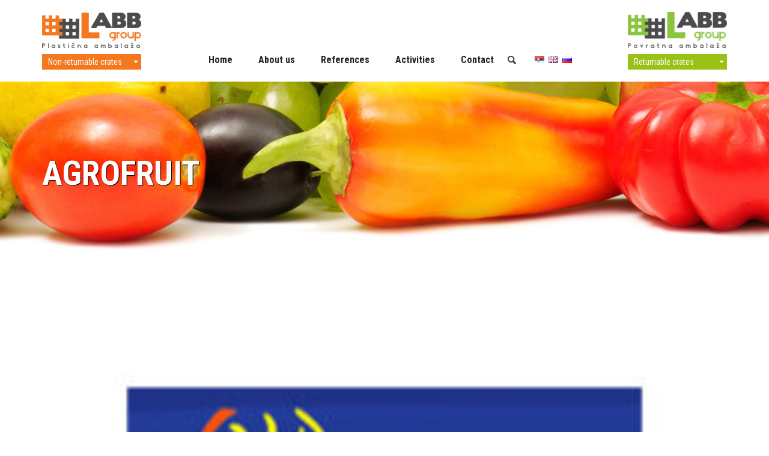

--- FILE ---
content_type: text/html; charset=UTF-8
request_url: https://en.labbgroup.rs/references/agrofruit/
body_size: 7174
content:
<!DOCTYPE html>

<html lang="en-US">

<head>

<meta charset="UTF-8">

<meta name="viewport" content="width=device-width, initial-scale=1">

<meta name="google-site-verification" content="a33qniYVJ6NYsFIKtu6TX3SxKyhECcgGJbknRoUnHM0" />



<title>

agrofruit - LABB Group
 | 
LABB Group 

</title>



<link rel="profile" href="http://gmpg.org/xfn/11">

<link rel="pingback" href="">



<meta name='robots' content='index, follow, max-image-preview:large, max-snippet:-1, max-video-preview:-1' />

	<!-- This site is optimized with the Yoast SEO plugin v22.7 - https://yoast.com/wordpress/plugins/seo/ -->
	<link rel="canonical" href="https://en.labbgroup.rs/references/agrofruit/" />
	<meta property="og:locale" content="en_US" />
	<meta property="og:type" content="article" />
	<meta property="og:title" content="agrofruit - LABB Group" />
	<meta property="og:url" content="https://en.labbgroup.rs/references/agrofruit/" />
	<meta property="og:site_name" content="LABB Group" />
	<meta property="og:image" content="https://en.labbgroup.rs/references/agrofruit" />
	<meta property="og:image:width" content="330" />
	<meta property="og:image:height" content="220" />
	<meta property="og:image:type" content="image/jpeg" />
	<meta name="twitter:card" content="summary_large_image" />
	<script type="application/ld+json" class="yoast-schema-graph">{"@context":"https://schema.org","@graph":[{"@type":"WebPage","@id":"https://en.labbgroup.rs/references/agrofruit/","url":"https://en.labbgroup.rs/references/agrofruit/","name":"agrofruit - LABB Group","isPartOf":{"@id":"https://en.labbgroup.rs/#website"},"primaryImageOfPage":{"@id":"https://en.labbgroup.rs/references/agrofruit/#primaryimage"},"image":{"@id":"https://en.labbgroup.rs/references/agrofruit/#primaryimage"},"thumbnailUrl":"https://en.labbgroup.rs/wp-content/uploads/2016/10/agrofruit.jpg","datePublished":"2016-12-14T11:58:21+00:00","dateModified":"2016-12-14T11:58:21+00:00","breadcrumb":{"@id":"https://en.labbgroup.rs/references/agrofruit/#breadcrumb"},"inLanguage":"en-US","potentialAction":[{"@type":"ReadAction","target":["https://en.labbgroup.rs/references/agrofruit/"]}]},{"@type":"ImageObject","inLanguage":"en-US","@id":"https://en.labbgroup.rs/references/agrofruit/#primaryimage","url":"https://en.labbgroup.rs/wp-content/uploads/2016/10/agrofruit.jpg","contentUrl":"https://en.labbgroup.rs/wp-content/uploads/2016/10/agrofruit.jpg","width":330,"height":220},{"@type":"BreadcrumbList","@id":"https://en.labbgroup.rs/references/agrofruit/#breadcrumb","itemListElement":[{"@type":"ListItem","position":1,"name":"Home","item":"https://en.labbgroup.rs/"},{"@type":"ListItem","position":2,"name":"References","item":"https://en.labbgroup.rs/references/"},{"@type":"ListItem","position":3,"name":"agrofruit"}]},{"@type":"WebSite","@id":"https://en.labbgroup.rs/#website","url":"https://en.labbgroup.rs/","name":"LABB Group","description":"Returnable and non-returnable crates","potentialAction":[{"@type":"SearchAction","target":{"@type":"EntryPoint","urlTemplate":"https://en.labbgroup.rs/?s={search_term_string}"},"query-input":"required name=search_term_string"}],"inLanguage":"en-US"}]}</script>
	<!-- / Yoast SEO plugin. -->


<link rel='dns-prefetch' href='//fonts.googleapis.com' />
<link rel="alternate" type="application/rss+xml" title="LABB Group &raquo; Feed" href="https://en.labbgroup.rs/feed/" />
<link rel="alternate" type="application/rss+xml" title="LABB Group &raquo; Comments Feed" href="https://en.labbgroup.rs/comments/feed/" />
<link rel="alternate" type="application/rss+xml" title="LABB Group &raquo; agrofruit Comments Feed" href="https://en.labbgroup.rs/references/agrofruit/feed/" />

<link rel='stylesheet' id='wp-block-library-css' href='https://en.labbgroup.rs/wp-includes/css/dist/block-library/style.min.css?ver=6.5.7' type='text/css' media='all' />
<style id='classic-theme-styles-inline-css' type='text/css'>
/*! This file is auto-generated */
.wp-block-button__link{color:#fff;background-color:#32373c;border-radius:9999px;box-shadow:none;text-decoration:none;padding:calc(.667em + 2px) calc(1.333em + 2px);font-size:1.125em}.wp-block-file__button{background:#32373c;color:#fff;text-decoration:none}
</style>
<style id='global-styles-inline-css' type='text/css'>
body{--wp--preset--color--black: #000000;--wp--preset--color--cyan-bluish-gray: #abb8c3;--wp--preset--color--white: #ffffff;--wp--preset--color--pale-pink: #f78da7;--wp--preset--color--vivid-red: #cf2e2e;--wp--preset--color--luminous-vivid-orange: #ff6900;--wp--preset--color--luminous-vivid-amber: #fcb900;--wp--preset--color--light-green-cyan: #7bdcb5;--wp--preset--color--vivid-green-cyan: #00d084;--wp--preset--color--pale-cyan-blue: #8ed1fc;--wp--preset--color--vivid-cyan-blue: #0693e3;--wp--preset--color--vivid-purple: #9b51e0;--wp--preset--gradient--vivid-cyan-blue-to-vivid-purple: linear-gradient(135deg,rgba(6,147,227,1) 0%,rgb(155,81,224) 100%);--wp--preset--gradient--light-green-cyan-to-vivid-green-cyan: linear-gradient(135deg,rgb(122,220,180) 0%,rgb(0,208,130) 100%);--wp--preset--gradient--luminous-vivid-amber-to-luminous-vivid-orange: linear-gradient(135deg,rgba(252,185,0,1) 0%,rgba(255,105,0,1) 100%);--wp--preset--gradient--luminous-vivid-orange-to-vivid-red: linear-gradient(135deg,rgba(255,105,0,1) 0%,rgb(207,46,46) 100%);--wp--preset--gradient--very-light-gray-to-cyan-bluish-gray: linear-gradient(135deg,rgb(238,238,238) 0%,rgb(169,184,195) 100%);--wp--preset--gradient--cool-to-warm-spectrum: linear-gradient(135deg,rgb(74,234,220) 0%,rgb(151,120,209) 20%,rgb(207,42,186) 40%,rgb(238,44,130) 60%,rgb(251,105,98) 80%,rgb(254,248,76) 100%);--wp--preset--gradient--blush-light-purple: linear-gradient(135deg,rgb(255,206,236) 0%,rgb(152,150,240) 100%);--wp--preset--gradient--blush-bordeaux: linear-gradient(135deg,rgb(254,205,165) 0%,rgb(254,45,45) 50%,rgb(107,0,62) 100%);--wp--preset--gradient--luminous-dusk: linear-gradient(135deg,rgb(255,203,112) 0%,rgb(199,81,192) 50%,rgb(65,88,208) 100%);--wp--preset--gradient--pale-ocean: linear-gradient(135deg,rgb(255,245,203) 0%,rgb(182,227,212) 50%,rgb(51,167,181) 100%);--wp--preset--gradient--electric-grass: linear-gradient(135deg,rgb(202,248,128) 0%,rgb(113,206,126) 100%);--wp--preset--gradient--midnight: linear-gradient(135deg,rgb(2,3,129) 0%,rgb(40,116,252) 100%);--wp--preset--font-size--small: 13px;--wp--preset--font-size--medium: 20px;--wp--preset--font-size--large: 36px;--wp--preset--font-size--x-large: 42px;--wp--preset--spacing--20: 0.44rem;--wp--preset--spacing--30: 0.67rem;--wp--preset--spacing--40: 1rem;--wp--preset--spacing--50: 1.5rem;--wp--preset--spacing--60: 2.25rem;--wp--preset--spacing--70: 3.38rem;--wp--preset--spacing--80: 5.06rem;--wp--preset--shadow--natural: 6px 6px 9px rgba(0, 0, 0, 0.2);--wp--preset--shadow--deep: 12px 12px 50px rgba(0, 0, 0, 0.4);--wp--preset--shadow--sharp: 6px 6px 0px rgba(0, 0, 0, 0.2);--wp--preset--shadow--outlined: 6px 6px 0px -3px rgba(255, 255, 255, 1), 6px 6px rgba(0, 0, 0, 1);--wp--preset--shadow--crisp: 6px 6px 0px rgba(0, 0, 0, 1);}:where(.is-layout-flex){gap: 0.5em;}:where(.is-layout-grid){gap: 0.5em;}body .is-layout-flex{display: flex;}body .is-layout-flex{flex-wrap: wrap;align-items: center;}body .is-layout-flex > *{margin: 0;}body .is-layout-grid{display: grid;}body .is-layout-grid > *{margin: 0;}:where(.wp-block-columns.is-layout-flex){gap: 2em;}:where(.wp-block-columns.is-layout-grid){gap: 2em;}:where(.wp-block-post-template.is-layout-flex){gap: 1.25em;}:where(.wp-block-post-template.is-layout-grid){gap: 1.25em;}.has-black-color{color: var(--wp--preset--color--black) !important;}.has-cyan-bluish-gray-color{color: var(--wp--preset--color--cyan-bluish-gray) !important;}.has-white-color{color: var(--wp--preset--color--white) !important;}.has-pale-pink-color{color: var(--wp--preset--color--pale-pink) !important;}.has-vivid-red-color{color: var(--wp--preset--color--vivid-red) !important;}.has-luminous-vivid-orange-color{color: var(--wp--preset--color--luminous-vivid-orange) !important;}.has-luminous-vivid-amber-color{color: var(--wp--preset--color--luminous-vivid-amber) !important;}.has-light-green-cyan-color{color: var(--wp--preset--color--light-green-cyan) !important;}.has-vivid-green-cyan-color{color: var(--wp--preset--color--vivid-green-cyan) !important;}.has-pale-cyan-blue-color{color: var(--wp--preset--color--pale-cyan-blue) !important;}.has-vivid-cyan-blue-color{color: var(--wp--preset--color--vivid-cyan-blue) !important;}.has-vivid-purple-color{color: var(--wp--preset--color--vivid-purple) !important;}.has-black-background-color{background-color: var(--wp--preset--color--black) !important;}.has-cyan-bluish-gray-background-color{background-color: var(--wp--preset--color--cyan-bluish-gray) !important;}.has-white-background-color{background-color: var(--wp--preset--color--white) !important;}.has-pale-pink-background-color{background-color: var(--wp--preset--color--pale-pink) !important;}.has-vivid-red-background-color{background-color: var(--wp--preset--color--vivid-red) !important;}.has-luminous-vivid-orange-background-color{background-color: var(--wp--preset--color--luminous-vivid-orange) !important;}.has-luminous-vivid-amber-background-color{background-color: var(--wp--preset--color--luminous-vivid-amber) !important;}.has-light-green-cyan-background-color{background-color: var(--wp--preset--color--light-green-cyan) !important;}.has-vivid-green-cyan-background-color{background-color: var(--wp--preset--color--vivid-green-cyan) !important;}.has-pale-cyan-blue-background-color{background-color: var(--wp--preset--color--pale-cyan-blue) !important;}.has-vivid-cyan-blue-background-color{background-color: var(--wp--preset--color--vivid-cyan-blue) !important;}.has-vivid-purple-background-color{background-color: var(--wp--preset--color--vivid-purple) !important;}.has-black-border-color{border-color: var(--wp--preset--color--black) !important;}.has-cyan-bluish-gray-border-color{border-color: var(--wp--preset--color--cyan-bluish-gray) !important;}.has-white-border-color{border-color: var(--wp--preset--color--white) !important;}.has-pale-pink-border-color{border-color: var(--wp--preset--color--pale-pink) !important;}.has-vivid-red-border-color{border-color: var(--wp--preset--color--vivid-red) !important;}.has-luminous-vivid-orange-border-color{border-color: var(--wp--preset--color--luminous-vivid-orange) !important;}.has-luminous-vivid-amber-border-color{border-color: var(--wp--preset--color--luminous-vivid-amber) !important;}.has-light-green-cyan-border-color{border-color: var(--wp--preset--color--light-green-cyan) !important;}.has-vivid-green-cyan-border-color{border-color: var(--wp--preset--color--vivid-green-cyan) !important;}.has-pale-cyan-blue-border-color{border-color: var(--wp--preset--color--pale-cyan-blue) !important;}.has-vivid-cyan-blue-border-color{border-color: var(--wp--preset--color--vivid-cyan-blue) !important;}.has-vivid-purple-border-color{border-color: var(--wp--preset--color--vivid-purple) !important;}.has-vivid-cyan-blue-to-vivid-purple-gradient-background{background: var(--wp--preset--gradient--vivid-cyan-blue-to-vivid-purple) !important;}.has-light-green-cyan-to-vivid-green-cyan-gradient-background{background: var(--wp--preset--gradient--light-green-cyan-to-vivid-green-cyan) !important;}.has-luminous-vivid-amber-to-luminous-vivid-orange-gradient-background{background: var(--wp--preset--gradient--luminous-vivid-amber-to-luminous-vivid-orange) !important;}.has-luminous-vivid-orange-to-vivid-red-gradient-background{background: var(--wp--preset--gradient--luminous-vivid-orange-to-vivid-red) !important;}.has-very-light-gray-to-cyan-bluish-gray-gradient-background{background: var(--wp--preset--gradient--very-light-gray-to-cyan-bluish-gray) !important;}.has-cool-to-warm-spectrum-gradient-background{background: var(--wp--preset--gradient--cool-to-warm-spectrum) !important;}.has-blush-light-purple-gradient-background{background: var(--wp--preset--gradient--blush-light-purple) !important;}.has-blush-bordeaux-gradient-background{background: var(--wp--preset--gradient--blush-bordeaux) !important;}.has-luminous-dusk-gradient-background{background: var(--wp--preset--gradient--luminous-dusk) !important;}.has-pale-ocean-gradient-background{background: var(--wp--preset--gradient--pale-ocean) !important;}.has-electric-grass-gradient-background{background: var(--wp--preset--gradient--electric-grass) !important;}.has-midnight-gradient-background{background: var(--wp--preset--gradient--midnight) !important;}.has-small-font-size{font-size: var(--wp--preset--font-size--small) !important;}.has-medium-font-size{font-size: var(--wp--preset--font-size--medium) !important;}.has-large-font-size{font-size: var(--wp--preset--font-size--large) !important;}.has-x-large-font-size{font-size: var(--wp--preset--font-size--x-large) !important;}
.wp-block-navigation a:where(:not(.wp-element-button)){color: inherit;}
:where(.wp-block-post-template.is-layout-flex){gap: 1.25em;}:where(.wp-block-post-template.is-layout-grid){gap: 1.25em;}
:where(.wp-block-columns.is-layout-flex){gap: 2em;}:where(.wp-block-columns.is-layout-grid){gap: 2em;}
.wp-block-pullquote{font-size: 1.5em;line-height: 1.6;}
</style>
<link rel='stylesheet' id='contact-form-7-css' href='https://en.labbgroup.rs/wp-content/plugins/contact-form-7/includes/css/styles.css?ver=5.7.7' type='text/css' media='all' />
<link rel='stylesheet' id='wpog-bootstrap-css' href='https://en.labbgroup.rs/wp-content/themes/wpog_labb/css/bootstrap.css?ver=6.5.7' type='text/css' media='all' />
<link rel='stylesheet' id='wpog-reset-css' href='https://en.labbgroup.rs/wp-content/themes/wpog_labb/css/reset.css?ver=6.5.7' type='text/css' media='all' />
<link rel='stylesheet' id='wpog-fontello-css' href='https://en.labbgroup.rs/wp-content/themes/wpog_labb/css/fontello.css?ver=6.5.7' type='text/css' media='all' />
<link rel='stylesheet' id='wpog-sidr-dark-css' href='https://en.labbgroup.rs/wp-content/themes/wpog_labb/css/jquery.sidr.dark.css?ver=6.5.7' type='text/css' media='all' />
<link rel='stylesheet' id='wpog-jquery-ui-css' href='https://en.labbgroup.rs/wp-content/themes/wpog_labb/css/jquery-ui.min.css?ver=6.5.7' type='text/css' media='all' />
<link rel='stylesheet' id='wpog-jquery-ui.theme-css' href='https://en.labbgroup.rs/wp-content/themes/wpog_labb/css/jquery-ui.theme.min.css?ver=6.5.7' type='text/css' media='all' />
<link rel='stylesheet' id='wpog-jquery-ui.structure-css' href='https://en.labbgroup.rs/wp-content/themes/wpog_labb/css/jquery-ui.structure.min.css?ver=6.5.7' type='text/css' media='all' />
<link rel='stylesheet' id='wpog-style-css' href='https://en.labbgroup.rs/wp-content/themes/wpog_labb/style.css?ver=6.5.7' type='text/css' media='all' />
<link rel='stylesheet' id='wpog-responsive-css' href='https://en.labbgroup.rs/wp-content/themes/wpog_labb/css/responsive.css?ver=6.5.7' type='text/css' media='all' />
<link rel='stylesheet' id='wpog-defaultcss-css' href='https://en.labbgroup.rs/wp-content/themes/wpog_labb/default.css?ver=6.5.7' type='text/css' media='all' />
<link rel='stylesheet' id='wpog-customcss-css' href='https://en.labbgroup.rs/wp-content/themes/wpog_labb/custom.css?ver=6.5.7' type='text/css' media='all' />
<link rel='stylesheet' id='googlefont-robotocon-scada-css' href='https://fonts.googleapis.com/css?family=Roboto+Condensed%3A400%2C700%7CScada%3A400%2C700&#038;subset=latin-ext&#038;ver=6.5.7' type='text/css' media='all' />
<script type="text/javascript" src="https://en.labbgroup.rs/wp-content/themes/wpog_labb/js/jquery-2.2.1.min.js?ver=6.5.7" id="wpog-jquery-js"></script>
<script type="text/javascript" src="https://en.labbgroup.rs/wp-content/themes/wpog_labb/js/jquery-ui.min.js?ver=6.5.7" id="wpog-jquery-ui-js"></script>
<script type="text/javascript" src="https://en.labbgroup.rs/wp-content/themes/wpog_labb/js/bootstrap.min.js?ver=6.5.7" id="wpog-bootstrap-js"></script>
<script type="text/javascript" src="https://en.labbgroup.rs/wp-content/themes/wpog_labb/js/jquery.sidr.min.js?ver=6.5.7" id="wpog-sidr-dark-js"></script>
<link rel="https://api.w.org/" href="https://en.labbgroup.rs/wp-json/" /><link rel="alternate" type="application/json" href="https://en.labbgroup.rs/wp-json/wp/v2/media/353" /><link rel="EditURI" type="application/rsd+xml" title="RSD" href="https://en.labbgroup.rs/xmlrpc.php?rsd" />
<meta name="generator" content="WordPress 6.5.7" />
<link rel='shortlink' href='https://en.labbgroup.rs/?p=353' />
<link rel="alternate" type="application/json+oembed" href="https://en.labbgroup.rs/wp-json/oembed/1.0/embed?url=https%3A%2F%2Fen.labbgroup.rs%2Freferences%2Fagrofruit%2F" />
<link rel="alternate" type="text/xml+oembed" href="https://en.labbgroup.rs/wp-json/oembed/1.0/embed?url=https%3A%2F%2Fen.labbgroup.rs%2Freferences%2Fagrofruit%2F&#038;format=xml" />
<style type="text/css">.recentcomments a{display:inline !important;padding:0 !important;margin:0 !important;}</style><link rel="icon" href="https://en.labbgroup.rs/wp-content/uploads/2016/12/cropped-labbfav-32x32.png" sizes="32x32" />
<link rel="icon" href="https://en.labbgroup.rs/wp-content/uploads/2016/12/cropped-labbfav-192x192.png" sizes="192x192" />
<link rel="apple-touch-icon" href="https://en.labbgroup.rs/wp-content/uploads/2016/12/cropped-labbfav-180x180.png" />
<meta name="msapplication-TileImage" content="https://en.labbgroup.rs/wp-content/uploads/2016/12/cropped-labbfav-270x270.png" />



<script>

  (function(i,s,o,g,r,a,m){i['GoogleAnalyticsObject']=r;i[r]=i[r]||function(){

  (i[r].q=i[r].q||[]).push(arguments)},i[r].l=1*new Date();a=s.createElement(o),

  m=s.getElementsByTagName(o)[0];a.async=1;a.src=g;m.parentNode.insertBefore(a,m)

  })(window,document,'script','https://www.google-analytics.com/analytics.js','ga');



  ga('create', 'UA-12882558-37', 'auto');

  ga('send', 'pageview');



</script>



</head>



<body class="attachment attachment-template-default attachmentid-353 attachment-jpeg">



<div id="wrapper"> <!-- wrapper -->



  



    <header>



            <div id="page-loading">

                <img alt="gif" src="https://en.labbgroup.rs/wp-content/themes/wpog_labb/images/page-loader.gif"/>

            </div>





                <div class="header-content">

                    <div class="container">

                        <div class="row">





                            <div class="col-md-2 col-xs-6">

                                <div class="logo-holder">



                                    <a href="https://en.labbgroup.rs">

                                        <img src="https://en.labbgroup.rs/wp-content/themes/wpog_labb/images/logo-orange.png" alt="logo">

                                    </a>

                                    <nav class="left-nav">

                                    <ul class="nav nav-pills">

                                      <li role="presentation" class="dropdown">

                                        <a class="dropdown-toggle" data-toggle="dropdown" href="#" role="button" aria-haspopup="true" aria-expanded="false">

                                        Non-returnable crates<span class="caret"></span>

                                        </a>

                                        
<nav class="dropdown-menu"><ul id="menu-nepovratna-ambalaza" class="menu"><li id="menu-item-151" class="menu-item menu-item-type-post_type menu-item-object-nepovratne menu-item-151"><a href="https://en.labbgroup.rs/non-returnable-crates/model-j-26/">MODEL J-26</a></li>
<li id="menu-item-164" class="menu-item menu-item-type-post_type menu-item-object-nepovratne menu-item-164"><a href="https://en.labbgroup.rs/non-returnable-crates/model-h-10-6/">MODEL H-10.6</a></li>
<li id="menu-item-165" class="menu-item menu-item-type-post_type menu-item-object-nepovratne menu-item-165"><a href="https://en.labbgroup.rs/non-returnable-crates/model-m-22/">MODEL M-22</a></li>
<li id="menu-item-166" class="menu-item menu-item-type-post_type menu-item-object-nepovratne menu-item-166"><a href="https://en.labbgroup.rs/non-returnable-crates/model-j-16/">MODEL J-16</a></li>
<li id="menu-item-167" class="menu-item menu-item-type-post_type menu-item-object-nepovratne menu-item-167"><a href="https://en.labbgroup.rs/non-returnable-crates/model-h-12/">MODEL H-12</a></li>
<li id="menu-item-168" class="menu-item menu-item-type-post_type menu-item-object-nepovratne menu-item-168"><a href="https://en.labbgroup.rs/non-returnable-crates/model-h-10/">MODEL H-10</a></li>
<li id="menu-item-169" class="menu-item menu-item-type-post_type menu-item-object-nepovratne menu-item-169"><a href="https://en.labbgroup.rs/non-returnable-crates/model-j-22/">MODEL J-22</a></li>
<li id="menu-item-306" class="menu-item menu-item-type-post_type menu-item-object-nepovratne menu-item-306"><a href="https://en.labbgroup.rs/non-returnable-crates/model-h-18/">MODEL H-18</a></li>
<li id="menu-item-309" class="menu-item menu-item-type-post_type menu-item-object-nepovratne menu-item-309"><a href="https://en.labbgroup.rs/non-returnable-crates/model-h-22/">MODEL H-22</a></li>
<li id="menu-item-351" class="menu-item menu-item-type-post_type menu-item-object-nepovratne menu-item-351"><a href="https://en.labbgroup.rs/non-returnable-crates/h-15/">MODEL H-15</a></li>
<li id="menu-item-174" class="menu-item menu-item-type-post_type menu-item-object-page menu-item-174"><a href="https://en.labbgroup.rs/purchase-order-of-non-returnable-crates/">Purchase order</a></li>
<li id="menu-item-271" class="menu-item menu-item-type-post_type menu-item-object-page menu-item-271"><a href="https://en.labbgroup.rs/catalogue-non-returnable-crates/">Catalogue</a></li>
<li id="menu-item-217" class="menu-item menu-item-type-post_type menu-item-object-page menu-item-217"><a href="https://en.labbgroup.rs/non-returnable-crates-sector/">Contact</a></li>
</ul></nav>
                                      </li>

                                    </ul>

                                    </nav>

                                </div> <!-- logo-holder -->



                                <div id="logo-responsive">

                                   <div>

                                    <a href="https://en.labbgroup.rs">

                                     <img class="mySlides" src="https://en.labbgroup.rs/wp-content/themes/wpog_labb/images/logo-orange.png" alt="logo"></a>

                                   </div>

                                   <div>

                                    <a href="https://en.labbgroup.rs">

                                     <img class="mySlides" src="https://en.labbgroup.rs/wp-content/themes/wpog_labb/images/logo-green.png" alt="logo"></a>

                                   </div>

                                </div>



                            </div> <!-- col-md-2 -->



                            





                            <div class="col-md-8 col-xs-6">

                                <div class="nav-holder">

                                    
<nav class="menu-menu-1-container"><ul id="menu-menu-1" class="menu"><li id="menu-item-108" class="menu-item menu-item-type-custom menu-item-object-custom menu-item-108"><a href="http://www.en.labbgroup.rs/">Home</a></li>
<li id="menu-item-16" class="menu-item menu-item-type-post_type menu-item-object-page menu-item-16"><a href="https://en.labbgroup.rs/about-us/">About us</a></li>
<li id="menu-item-114" class="menu-item menu-item-type-post_type menu-item-object-page menu-item-114"><a href="https://en.labbgroup.rs/references/">References</a></li>
<li id="menu-item-26" class="menu-item menu-item-type-taxonomy menu-item-object-category menu-item-26"><a href="https://en.labbgroup.rs/activities/">Activities</a></li>
<li id="menu-item-15" class="menu-item menu-item-type-post_type menu-item-object-page menu-item-15"><a href="https://en.labbgroup.rs/contact/">Contact</a></li>
</ul></nav>
                                </div> <!-- nav-holder -->

                                <div class="search">
                                    
<form method="get" id="searchform" action="https://en.labbgroup.rs/">
    <input type="text" size="18" name="s" id="s" value="Search" onfocus="if (this.value === this.defaultValue)
                this.value = '';" onblur="if (this.value == '')
                            this.value = this.defaultValue;"/>
   
</form>                                </div> <!-- search -->

                                <div class="languages">

                                    <a href="http://www.labbgroup.rs/"><img src="https://en.labbgroup.rs/wp-content/themes/wpog_labb/images/srb.png" alt="srb""></a>

                                    <a href="http://en.labbgroup.rs/"><img src="https://en.labbgroup.rs/wp-content/themes/wpog_labb/images/eng.png" alt="eng""></a>

                                    <a href="http://ru.labbgroup.rs/"><img src="https://en.labbgroup.rs/wp-content/themes/wpog_labb/images/rus.png" alt="rus""></a>

                                </div> <!-- languages -->

                                <div class="clearfix"></div>

                                <span id="menu-button" class="icon icon-menu">Navigation</span>

                            </div> <!-- col-md-8 -->





                            <div class="col-md-2">

                                <div class="logo-holder green">

                                

                                    <a href="https://en.labbgroup.rs">

                                         <img src="https://en.labbgroup.rs/wp-content/themes/wpog_labb/images/logo-green.png" alt="logo">

                                    </a>

                                    <nav class="right-nav">

                                    <ul class="nav nav-pills">

                                      <li role="presentation" class="dropdown">

                                        <a class="dropdown-toggle" data-toggle="dropdown" href="#" role="button" aria-haspopup="true" aria-expanded="false">

                                        Returnable crates<span class="caret"></span>

                                        </a>

                                        
<nav class="dropdown-menu"><ul id="menu-povratna-ambalaza" class="menu"><li id="menu-item-160" class="menu-item menu-item-type-post_type menu-item-object-povratne menu-item-160"><a href="https://en.labbgroup.rs/returnable-crates/model-s/">MODEL S</a></li>
<li id="menu-item-161" class="menu-item menu-item-type-post_type menu-item-object-povratne menu-item-161"><a href="https://en.labbgroup.rs/returnable-crates/model-xl/">MODEL XL</a></li>
<li id="menu-item-162" class="menu-item menu-item-type-post_type menu-item-object-povratne menu-item-162"><a href="https://en.labbgroup.rs/returnable-crates/model-xxl-2/">MODEL XXL</a></li>
<li id="menu-item-298" class="menu-item menu-item-type-post_type menu-item-object-povratne menu-item-298"><a href="https://en.labbgroup.rs/returnable-crates/model-m-xxl/">MODEL M-XXL</a></li>
<li id="menu-item-163" class="menu-item menu-item-type-post_type menu-item-object-povratne menu-item-163"><a href="https://en.labbgroup.rs/returnable-crates/model-xxxl/">MODEL XXXL</a></li>
<li id="menu-item-175" class="menu-item menu-item-type-post_type menu-item-object-page menu-item-175"><a href="https://en.labbgroup.rs/purchase-order-of-returnable-crates/">Purchase order</a></li>
<li id="menu-item-272" class="menu-item menu-item-type-post_type menu-item-object-page menu-item-272"><a href="https://en.labbgroup.rs/catalogue-returnable-crates/">Catalogue</a></li>
<li id="menu-item-230" class="menu-item menu-item-type-post_type menu-item-object-page menu-item-230"><a href="https://en.labbgroup.rs/returnable-crates-sector/">Contact</a></li>
</ul></nav>
                                      </li>

                                    </ul>

                                    </nav> 

                                </div> <!-- logo-holder -->

                            </div> <!-- col-md-2 -->

                        </div> <!-- row -->

                    </div> <!-- container -->

                </div> <!-- header-content -->











                  








                        <div class="header-image single">

                            

                            <div class="container">

                                <div class="row">

                                    <div class="col-md-12">

                                        <div class="single-title">

                                            <h1> agrofruit</h1>

                                        </div> <!-- single-title -->

                                    </div> <!-- col-md-12 -->

                                </div> <!-- row -->

                            </div> <!-- container -->

                        </div> <!-- header-image -->



                    

                   
              

            </header>

            <main>

<!-- start the loop -->

<div class="container">
    <div class="row">
        <div class="col-md-12">
            <p class="attachment"><a href='https://en.labbgroup.rs/wp-content/uploads/2016/10/agrofruit.jpg'><img fetchpriority="high" decoding="async" width="300" height="200" src="https://en.labbgroup.rs/wp-content/uploads/2016/10/agrofruit-300x200.jpg" class="attachment-medium size-medium" alt="" srcset="https://en.labbgroup.rs/wp-content/uploads/2016/10/agrofruit-300x200.jpg 300w, https://en.labbgroup.rs/wp-content/uploads/2016/10/agrofruit.jpg 330w" sizes="(max-width: 300px) 100vw, 300px" /></a></p>
        </div> <!-- col-md-12 -->
    </div> <!-- row -->
    
</div> <!-- container -->

<!-- end the loop -->






	 </main>
            <footer>
                <div class="footer-contact">
                    <div class="container">
                        <div class="row">
                            <div class="col-md-12">                            
                                <p>LABB GROUP - Ðure Jakšića b.b., 22240 Šid</p>
                                <p>Tel: +381 22 712 260 | Fax: +381 22 712 418 | office@labbgroup.rs</p>
                            </div> <!-- contact -->
                        </div> <!-- col-md-12 -->
                    </div> <!-- row -->
                </div> <!-- container -->
                <div class="footer-bottom">
                    <div class="container">
                        <div class="row">
                            <div class="col-md-12">
                                <div class="copyright left">
                                    <p>Copyright © 2004-2011 by LABB Group</p>
                                </div> <!-- copyright -->
                                <div class="development right">
                                    <p>Developed by <a href="http://www.ogitive.com/" target="_blank">Ogitive</a></p>
                                </div> <!-- development -->
                                <div class="clearfix"></div>
                            </div> <!-- col-md-12 -->
                        </div> <!-- row -->
                    </div> <!-- container -->
                </div> <!-- footer-bottom -->
            </footer>

        </div> <!-- wrapper -->


<script type="text/javascript" src="https://en.labbgroup.rs/wp-content/plugins/contact-form-7/includes/swv/js/index.js?ver=5.7.7" id="swv-js"></script>
<script type="text/javascript" id="contact-form-7-js-extra">
/* <![CDATA[ */
var wpcf7 = {"api":{"root":"https:\/\/en.labbgroup.rs\/wp-json\/","namespace":"contact-form-7\/v1"},"cached":"1"};
/* ]]> */
</script>
<script type="text/javascript" src="https://en.labbgroup.rs/wp-content/plugins/contact-form-7/includes/js/index.js?ver=5.7.7" id="contact-form-7-js"></script>
<script type="text/javascript" src="https://en.labbgroup.rs/wp-content/themes/wpog_labb/js/custom.js?ver=6.5.7" id="wpog-custom-js"></script>
<script type="text/javascript" src="https://en.labbgroup.rs/wp-includes/js/comment-reply.min.js?ver=6.5.7" id="comment-reply-js" async="async" data-wp-strategy="async"></script>

<script src="https://maps.googleapis.com/maps/api/js?key=AIzaSyD4z-ibvoFHA8Mnm5ENla9Sn4fAdmqmI6I&callback=initMap" async defer>
</script>

</body>
</html>


<!-- Page cached by LiteSpeed Cache 7.6.2 on 2026-01-12 16:07:00 -->

--- FILE ---
content_type: text/css
request_url: https://en.labbgroup.rs/wp-content/themes/wpog_labb/css/fontello.css?ver=6.5.7
body_size: 1317
content:
@font-face {
  font-family: 'fontello';
  src: url('../font/fontello.eot?75301874');
  src: url('../font/fontello.eot?75301874#iefix') format('embedded-opentype'),
       url('../font/fontello.woff?75301874') format('woff'),
       url('../font/fontello.ttf?75301874') format('truetype'),
       url('../font/fontello.svg?75301874#fontello') format('svg');
  font-weight: normal;
  font-style: normal;
}
/* Chrome hack: SVG is rendered more smooth in Windozze. 100% magic, uncomment if you need it. */
/* Note, that will break hinting! In other OS-es font will be not as sharp as it could be */
/**/

@media screen and (-webkit-min-device-pixel-ratio:0) {
  @font-face {
    font-family: 'fontello';
    src: url('../font/fontello.svg?75301874#fontello') format('svg');
  }
}

 
 [class^="icon-"]:before, [class*=" icon-"]:before {
  font-family: "fontello";
  font-style: normal;
  font-weight: normal;
  speak: none;
 
  display: inline-block;
  text-decoration: inherit;
  width: 1em;
  margin-right: .2em;
  text-align: center;
  /* opacity: .8; */
 
  /* For safety - reset parent styles, that can break glyph codes*/
  font-variant: normal;
  text-transform: none;
 
  /* fix buttons height, for twitter bootstrap */
  line-height: 1em;
 
  /* Animation center compensation - margins should be symmetric */
  /* remove if not needed */
  margin-left: .2em;
 
  /* you can be more comfortable with increased icons size */
  /* font-size: 120%; */
 
  /* Font smoothing. That was taken from TWBS */
  -webkit-font-smoothing: antialiased;
  -moz-osx-font-smoothing: grayscale;
 
  /* Uncomment for 3D effect */
  /* text-shadow: 1px 1px 1px rgba(127, 127, 127, 0.3); */
}
 
.icon-search:before { content: '\e800'; } /* '' */
.icon-mail:before { content: '\e801'; } /* '' */
.icon-mail-alt:before { content: '\e802'; } /* '' */
.icon-heart:before { content: '\e803'; } /* '' */
.icon-heart-empty:before { content: '\e804'; } /* '' */
.icon-star:before { content: '\e805'; } /* '' */
.icon-star-empty:before { content: '\e806'; } /* '' */
.icon-help-circled:before { content: '\e807'; } /* '' */
.icon-help:before { content: '\e808'; } /* '' */
.icon-info-circled:before { content: '\e809'; } /* '' */
.icon-info:before { content: '\e80a'; } /* '' */
.icon-home:before { content: '\e80b'; } /* '' */
.icon-tag:before { content: '\e80c'; } /* '' */
.icon-tags:before { content: '\e80d'; } /* '' */
.icon-thumbs-up:before { content: '\e80e'; } /* '' */
.icon-thumbs-down:before { content: '\e80f'; } /* '' */
.icon-thumbs-up-alt:before { content: '\e810'; } /* '' */
.icon-thumbs-down-alt:before { content: '\e811'; } /* '' */
.icon-download:before { content: '\e812'; } /* '' */
.icon-upload-1:before { content: '\e813'; } /* '' */
.icon-quote-left:before { content: '\e814'; } /* '' */
.icon-quote-right:before { content: '\e815'; } /* '' */
.icon-share:before { content: '\e816'; } /* '' */
.icon-share-squared:before { content: '\e817'; } /* '' */
.icon-comment:before { content: '\e818'; } /* '' */
.icon-chat:before { content: '\e819'; } /* '' */
.icon-comment-empty:before { content: '\e81a'; } /* '' */
.icon-chat-empty:before { content: '\e81b'; } /* '' */
.icon-pencil:before { content: '\e81c'; } /* '' */
.icon-pencil-squared:before { content: '\e81d'; } /* '' */
.icon-edit:before { content: '\e81e'; } /* '' */
.icon-print:before { content: '\e81f'; } /* '' */
.icon-attention-alt:before { content: '\e820'; } /* '' */
.icon-attention:before { content: '\e821'; } /* '' */
.icon-attention-circled:before { content: '\e822'; } /* '' */
.icon-location:before { content: '\e823'; } /* '' */
.icon-direction:before { content: '\e824'; } /* '' */
.icon-trash:before { content: '\e825'; } /* '' */
.icon-trash-empty:before { content: '\e826'; } /* '' */
.icon-calendar-empty:before { content: '\e827'; } /* '' */
.icon-calendar:before { content: '\e828'; } /* '' */
.icon-menu:before { content: '\e829'; } /* '' */
.icon-block:before { content: '\e82a'; } /* '' */
.icon-down-circled2:before { content: '\e82b'; } /* '' */
.icon-up-circled2:before { content: '\e82c'; } /* '' */
.icon-left-circled2:before { content: '\e82d'; } /* '' */
.icon-right-circled2:before { content: '\e82e'; } /* '' */
.icon-down-dir:before { content: '\e82f'; } /* '' */
.icon-up-dir:before { content: '\e830'; } /* '' */
.icon-left-dir:before { content: '\e831'; } /* '' */
.icon-right-dir:before { content: '\e832'; } /* '' */
.icon-down-open:before { content: '\e833'; } /* '' */
.icon-left-open:before { content: '\e834'; } /* '' */
.icon-right-open:before { content: '\e835'; } /* '' */
.icon-up-open:before { content: '\e836'; } /* '' */
.icon-angle-left:before { content: '\e837'; } /* '' */
.icon-angle-right:before { content: '\e838'; } /* '' */
.icon-angle-up:before { content: '\e839'; } /* '' */
.icon-angle-down:before { content: '\e83a'; } /* '' */
.icon-angle-circled-left:before { content: '\e83b'; } /* '' */
.icon-angle-circled-right:before { content: '\e83c'; } /* '' */
.icon-angle-circled-up:before { content: '\e83d'; } /* '' */
.icon-angle-circled-down:before { content: '\e83e'; } /* '' */
.icon-angle-double-left:before { content: '\e83f'; } /* '' */
.icon-angle-double-right:before { content: '\e840'; } /* '' */
.icon-angle-double-up:before { content: '\e841'; } /* '' */
.icon-angle-double-down:before { content: '\e842'; } /* '' */
.icon-down:before { content: '\e843'; } /* '' */
.icon-left:before { content: '\e844'; } /* '' */
.icon-right:before { content: '\e845'; } /* '' */
.icon-up:before { content: '\e846'; } /* '' */
.icon-down-big:before { content: '\e847'; } /* '' */
.icon-left-big:before { content: '\e848'; } /* '' */
.icon-right-big:before { content: '\e849'; } /* '' */
.icon-up-big:before { content: '\e84a'; } /* '' */
.icon-left-circled:before { content: '\e84b'; } /* '' */
.icon-right-circled:before { content: '\e84c'; } /* '' */
.icon-up-circled:before { content: '\e84d'; } /* '' */
.icon-down-circled:before { content: '\e84e'; } /* '' */
.icon-facebook-1:before { content: '\e84f'; } /* '' */
.icon-facebook-squared:before { content: '\e850'; } /* '' */
.icon-facebook-official:before { content: '\e851'; } /* '' */
.icon-google:before { content: '\e852'; } /* '' */
.icon-gplus-1:before { content: '\e853'; } /* '' */
.icon-gplus-squared:before { content: '\e854'; } /* '' */
.icon-instagram:before { content: '\e855'; } /* '' */
.icon-linkedin-squared:before { content: '\e856'; } /* '' */
.icon-linkedin:before { content: '\e857'; } /* '' */
.icon-pinterest:before { content: '\e858'; } /* '' */
.icon-pinterest-circled:before { content: '\e859'; } /* '' */
.icon-pinterest-squared:before { content: '\e85a'; } /* '' */
.icon-skype:before { content: '\e85b'; } /* '' */
.icon-tumblr:before { content: '\e85c'; } /* '' */
.icon-tumblr-squared:before { content: '\e85d'; } /* '' */
.icon-twitter-squared:before { content: '\e85e'; } /* '' */
.icon-twitter:before { content: '\e85f'; } /* '' */
.icon-vimeo-squared:before { content: '\e860'; } /* '' */
.icon-vine:before { content: '\e861'; } /* '' */
.icon-vkontakte:before { content: '\e862'; } /* '' */
.icon-whatsapp:before { content: '\e863'; } /* '' */
.icon-youtube:before { content: '\e864'; } /* '' */
.icon-cc-visa:before { content: '\e865'; } /* '' */
.icon-youtube-squared:before { content: '\e866'; } /* '' */
.icon-youtube-play:before { content: '\e867'; } /* '' */
.icon-cc-mastercard:before { content: '\e868'; } /* '' */
.icon-cc-discover:before { content: '\e869'; } /* '' */
.icon-cc-amex:before { content: '\e86a'; } /* '' */
.icon-cc-paypal:before { content: '\e86b'; } /* '' */
.icon-cc-stripe:before { content: '\e86c'; } /* '' */

--- FILE ---
content_type: text/css
request_url: https://en.labbgroup.rs/wp-content/themes/wpog_labb/style.css?ver=6.5.7
body_size: 2634
content:
/*
Theme Name: WP_Ogitive
Theme URI: http://ww.ogitive.com
Author: Ogitive
Author URI: http://www.ogitive.com
Description: Blank template
Version: 1.0-wpcom
License: GNU General Public License v2 or later
License URI: http://www.gnu.org/licenses/gpl-2.0.html
Text Domain: wpog
Tags:
*/

html {
	font-size: 14px;
}
   #map {
        height: 400px;
        width: 100%;
       }
body {
	font-family: 'Roboto Condensed', sans-serif;
	line-height: 1.2;
}
p {
	font-family: 'Scada', sans-serif;
}
h1 {
	font-size: 4rem;
	font-weight: 700;
	text-transform: uppercase;
}
h2 {
	font-size: 2.286rem;
	text-transform: uppercase;
}
h3 {
	font-size: 1.714rem;
	text-transform: uppercase;
}
h4 {
	font-size: 1.286rem;
	text-transform: uppercase;
	font-weight: bold;
}
a:hover {
	text-decoration: none;
}
img {
	display: block;
	width: 100%;
	height: auto;
}
.left {
	float: left;
}
.right {
	float: right;
}
#menu-button {
	display: none;
	cursor: pointer;
}
#page-loading {
    position: fixed;
    top:0;
    bottom: 0;
    left:0;
    right:0;
    z-index: 9999;
    background: #fff;
    text-align: center;
    padding-top: 20%;
    z-index: 99999;
}
#page-loading img {
	width: initial;
    margin: 0 auto;
}
#logo-responsive {
  position: relative;
  width: 185px;
  height: 68px;
  display: none;
}

#logo-responsive > div {
  position: absolute;
  top: 0;
  left: 0;
  right: 0;
  bottom: 0;
}

/* HEADER */

header .header-content {
	padding: 20px;
}
header .nav-holder {
	margin-top: 70px;
	display: inline-block;
}
header .col-md-8.col-xs-6 {
	text-align: center;
}
header .nav-holder nav li {
	display: inline-block;
	font-weight: bold;
	font-size: 1.143rem;
	margin: 0 20px;
	color: #444444;
	position: relative;
}
header .nav-holder nav li a:hover {
	border-bottom: 1px solid #000;
	padding-bottom: 2px;
}
header .nav-holder nav > ul > li > ul {
	display: none;
    width: 210px;
    position: absolute;
    top: 20px;
    left: 0;
    margin: 0;
    z-index: 9950;
    background: #EEEEEE;
    min-width: 0;
    text-align: left;
}
header .nav-holder nav > ul > li:hover > ul {
	display: block;
}
header .nav-holder nav > ul > li > ul > li {
	margin: 0;
	padding: 5px;
	width: 100%;
	padding-left: 10px;
}
header .nav-holder nav > ul > li > ul > li:hover {
	background: #DDDDDD;
}
header .nav-holder nav > ul > li > ul > li a {
	font-weight: 300;
}
header .nav-holder nav > ul > li > ul > li a:hover {
	border: none;
}
header .languages {
	display: inline-block;
	margin-left: 10px;
}
header .languages img {
	width: initial;
	display: inline-block;
	margin: 0 2px;
}
header .search {
	display: inline-block;
}
header .search input {
	border: none;
	background: url('images/search.png') no-repeat left center;
	padding: 0 10px 0 20px;
	outline: none;
	width: 20px;
	transition: all ease-in-out 0.3s;
	cursor: pointer;
}
header .search input:focus {
	width: 70px;
	border-bottom: 1px solid #444444;
}
body.home .header-image {
	position: relative;
}
body.home .header-image .overlay-imgs {
	position: absolute;
	bottom: -65px;
	left: 0;
	right: 0;
}
body.home .header-image .overlay-imgs img {
	width: 95%;
	margin: 0 auto;

	transition: all ease-in-out 0.3s;
}
body.home .header-image .overlay-imgs a:hover img {
	transform: rotate(2deg);
}

/* DROPDOWN NAV */

.nav-pills > li {
	width: 100%;
	background: #F3781F;
}
.nav-pills > li > a:hover {
	background: #F3781F;
}
.nav-pills > li > a {
	border-radius: 0;
	display: block;
	padding: 5px 10px;
	color: #fff;
}
.nav .open > a, .nav .open > a:hover, .nav .open > a:focus {
	background: #F3781F;
}
.caret {
	position: absolute;
    right: 5px;
    bottom: 11px;
}
.logo-holder ul.nav {
	margin-top: 10px;
}
#menu-nepovratna-ambalaza > li > a {
	padding: 10px;
	font-size: 12px;
	display: block;
}
#menu-nepovratna-ambalaza > li > a:hover {
	background: #F3781F;
	color: #fff;
}
.open > .dropdown-menu {
	width: 100%;
	margin: 0;
    border: none;
    box-shadow: none;
    padding: 0;
    background: #eee;
    border-radius: 0;
}
.green .nav-pills > li {
	background: #99C116;
}
.green .nav-pills > li > a:hover {
	background: #99C116;
}
.green .nav .open > a, .green .nav .open > a:hover, .green .nav .open > a:focus {
	background: #99C116;
}
.green .dropdown-menu > li > a:hover {
	background: #99C116;
}
#menu-povratna-ambalaza > li > a {
	padding: 10px;
	font-size: 12px;
	display: block;
}
#menu-povratna-ambalaza > li > a:hover {
	background: #99C116;
	color: #fff;
}

/* MAIN */ 

.main-boxes {
	padding: 50px 0 100px 0;
	overflow: hidden;
	margin-top: 60px;
}
.main-boxes .box-holder {
	text-align: center;
}
.main-boxes .box-holder img {
	width: initial;
	margin: 0 auto;
	border-radius: 50%;
	padding: 5px;
	border: 3px solid #525252;
}
.main-boxes .box-holder h2 {
	margin: 30px 0 20px 0;
}
.main-boxes .box-holder h2:hover {
	color: #777777;
}
.archive-section {
	background: rgba(192,192,192, 0.3);
	padding: 80px 0;
}
.archive-holder {
	overflow: hidden;
	display: flex;
  	flex-wrap: wrap;
  	margin-bottom: 40px;
}
.archive-holder .archive-content a:hover {
	color: #777777;
}
body.home .archive-holder {
	margin-bottom: 0;
}

.archive-holder .archive-image {
	display: flex;
  	flex-direction: column;
}
.archive-holder .archive-content {
  	flex-direction: column;
  	height: 100%;
  	position: relative;
 }
.archive-holder .archive-content .category-name {
	margin-bottom: 40px;
}
.archive-holder .archive-content .category-name p {
	font-size: 1.286rem;
}
.archive-holder .archive-content .archive-date {
	margin: 15px 0 20px 0;
}
.archive-holder .archive-content a.button {
	background: #4B4B4D;
	display: inline-block;
	padding: 10px 15px;
	color: #fff;
	text-transform: uppercase;
	margin-top: 40px;
	position: absolute;
	left: 0;
	bottom: 0;
}

/* FOOTER */ 

footer {
	margin-top: 40px;	
	border-top: 1px solid #A5A5A6;
	font-size: 0.8571rem;
}
footer .footer-contact {
	padding: 20px 0;
	color: #fff;
	background: #4B4B4D;
	border-bottom: 1px solid #A5A5A6;
}
footer .footer-contact p a {
	color: #fff;
	text-decoration: none;
}

footer .footer-bottom {
	color: #AAAAAA;
	padding: 10px;
}
body.home footer {
	margin-top: 0;
}
footer .development.right a {
	color: #AAAAAA;
	text-decoration: underline;
}

/* SINGLE PAGE */

.header-image.single {
	background: url('images/single-header.jpg') no-repeat;
	margin-bottom: 30px;
}
.header-image.single .single-title {
	padding: 120px 0;
}
.header-image.single .single-title h1 {
	color: #fff;
	text-shadow: 1px 1px 1px rgba(0, 0, 0, 1);
}
.single-content .single-date {
	margin-bottom: 10px;
}
.single-content .single-image {
	margin: 20px 0 30px 0;
}
.gallery-holder {
	margin-top: 40px;
}
.gallery-holder .gallery-image {
	margin-bottom: 30px;
}

/* REFERENCES PAGE */

.references-holder .reference-image {
	border: 1px solid #E6E6E6;
	margin-bottom: 30px;
}

/* POVRATNA PAGE */

.header-image.single.povratna {
	margin-bottom: 0;
	background: url('images/povratna.jpg') no-repeat;
}
.header-image.single.povratna .single-title.narudzbenica {
	padding: 60px 0;
	position: static;
}
.header-image.single.povratna {
	border-bottom: 3px solid #fff;
}
.header-image.single.nepovratna {
	margin-bottom: 0;
	background: url('images/nepovratna.jpg') no-repeat;
}
.header-image.single.nepovratna .single-title.narudzbenica {
	padding: 60px 0;
	position: static;
}
.header-image.single.nepovratna {
	border-bottom: 3px solid #fff;
}
header .border {
	border-bottom: 8px solid #4B4B4D;
}
.model-holder .model-image {
	-webkit-box-shadow: 1px 1px 3px 0px rgba(0,0,0,0.75);
	-moz-box-shadow: 1px 1px 3px 0px rgba(0,0,0,0.75);
	box-shadow: 1px 1px 3px 0px rgba(0,0,0,0.75);
	margin-top: -55px;
	height: 575px;
}
.model-desc h2 {
	margin-bottom: 20px;
}
.model-desc ul {
	list-style: disc;
	margin-left: 30px;
}
.description-box {
	margin-top: 30px;
}
.description-box .description {
	overflow: hidden;
	color: #fff;
	background: #4B4B4D;
	padding: 10px;
	margin-top: 10px;
}
.description-box .description .single-description {
	overflow: hidden;
	margin: 5px 0;
}
.description-buttons {
	margin-top: 20px;
}
.description-buttons a.button {
	display: block;
	text-transform: uppercase;
	border: 2px solid #99C116;
	padding: 15px;
	text-align: center;
	font-weight: bold;
}
.description-buttons a.button.green {
	background: #99C116;
	color: #fff;
	-webkit-box-shadow: 1px 1px 3px 0px rgba(0,0,0,0.75);
	-moz-box-shadow: 1px 1px 3px 0px rgba(0,0,0,0.75);
	box-shadow: 1px 1px 3px 0px rgba(0,0,0,0.75);
	margin-top: 15px;
}
.model-title {
	 padding-top: 60px;
}
.model-archive {
	margin-top: 35px;
}
.model-box {
	margin-bottom: 35px;
}
.model-box .model-archive-image img {
	border: 1px solid #CCCCCC;
	border-bottom: none;
}
.model-box .model-archive-info {
	background: #EEEEEE;
	overflow: hidden;
}
.model-box .model-archive-info p.left {
	padding: 10px 15px;
}
.model-box .model-archive-info p.right {
	padding: 10px 15px;
	background: #99C116;
	color: #fff;
}
.model-box .model-archive-info p.right.orange {
	background: #F3781F;
}
.model-box p {
	margin-bottom: 0;
}
.model-archive-image a:after {
	content: '';
    position: absolute;
    width: 100%; height:100%;
    top:0; left:0;
    background:rgba(255,255,255,0.3);
    opacity: 0;
    transition: all 0.5s;
    -webkit-transition: all 0.5s;
}
.model-archive-image a:hover:after {
	opacity: 1;
}
/* NARUDZBENICA */

.order-model {
	overflow: hidden;
	margin-top: 60px;
}
.order-model .model-box {
	border: 1px solid #CCCCCC;
}
.order-model h3 {
	margin-bottom: 30px;
	text-transform: none;
}
.order-model .model-archive-image img {
	width: initial;
	border: none;
	margin: 5px 0 0 20px;
}
.order-model .description-box {
	margin: 10px 0;
}
.order-model .description-box .description {
	color: #525252;
	background: #fff;
	margin: 0 20px;
}
.model-archive-info p.left {
	text-transform: uppercase;
	font-weight: bold;
}
.order-model .description-box .single-description input {
	border: none;
	border-bottom: 1px solid #888888;
	display: inline-block;
	outline: none;
	width: 100px;
	margin-bottom: 10px;
}
.order-model .description-box .single-description input.datepicker {
	background: url(images/input-img.png) no-repeat right center;
	width: 100%;
}
.order-model .single-description p.inline {
	display: inline-block;
}
.order-form h3 {
	text-transform: uppercase;
}
.order-form .order-inputs input {
	width: 100%;
	border: none;
	border-bottom: 1px solid #AAAAAA;
	outline: none;
	margin-bottom: 30px;
}
.order-form .order-inputs input[type=submit] {
	text-transform: uppercase;
	color: #fff;
	background: #4B4B4D;
	box-shadow: 1px 1px 3px rgba(0, 0, 0, 0.8);
	padding: 5px 15px;
	display: inline-block;
	margin-top: 30px;
	width: initial;
	border: none;
}
.order-form .order-inputs p {
	font-weight: bold;
}
.order-form p.bold {
	font-weight: bold;
}
.ui-datepicker .ui-datepicker-prev {
	background: url(images/prev-icon.png) no-repeat center center;
}
.ui-datepicker .ui-datepicker-next {
	background: url(images/next-icon.png) no-repeat center center;
}
.header-image.single .single-title.narudzbenica {
	bottom: 70px;
}

/* BREADCRUMBS */

.breadcrumbs-holder {
	overflow: hidden;
}
.breadcrumbs li {
    display: inline-block;
	margin-left: 0;
}
.breadcrumbs ul {
    list-style: none;
}
.breadcrumbs {
    line-height: 1.4;
}
.breadcrumbs ul li:after {
    content: '\00BB';
    margin: 0 2px;
}
.breadcrumbs ul li:last-child:after {
    content: '';
}
.breadcrumbs ul li:last-child a {
    text-decoration: none;
}



.index-main {
	background: url('images/main-back.jpg') no-repeat top center;
}

body.single-nepovratne .description-buttons a.button {
	border: 2px solid #F3781F;
}
body.single-nepovratne .description-buttons a.button.green {
	background: #F3781F;
}
body.single-nepovratne .model-box .model-archive-info p.right {
	background: #F3781F;
}

/* CONTACT */

.contact-holder {
	margin-bottom: 60px;
}
.contact-holder img {
	width: initial;
}
.contact-holder p.bold {
	font-weight: 700;
}
.contact-holder p.orange {
	color: #F2781F;
}
.contact-holder .info {
	padding: 30px 0;
	border-bottom: 1px solid #AAAAAA;
}
.contact-holder .download {
	padding: 30px 0;
}
.contact-holder .info.people {
	border: none;
	padding-top: 0;
}

/* CONTACT FORM */

.contact-form h3 {
	margin-bottom: 20px;
}
.contact-form .wpcf7-form input {
	width: 100%;
	border: none;
	border-bottom: 1px solid #AAAAAA;
	outline: none;
	margin-bottom: 5px;
}
.contact-form .wpcf7-form input:focus {
	border-bottom: 1px solid #F69956;
}
.contact-form .wpcf7-form p {
	font-weight: bold;
}
.contact-form .wpcf7-form input[type=submit] {
	text-transform: uppercase;
	color: #fff;
	background: #4B4B4D;
	box-shadow: 1px 1px 3px rgba(0, 0, 0, 0.8);
	padding: 5px 15px;
	display: inline-block;
	margin-top: 30px;
	width: initial;
	border: none;
}
#delovi-naruceno { display: none; }
.info.orange a {
	color: #F2781F;
}
.info.green a {
	color: #99CA00;
}
.download.orange a {
	color: #F2781F;
}
.download.green a {
	color: #99CA00;
}
.description-box p {
	margin-bottom: 0;
}
div.wpcf7 img.ajax-loader {
	width: initial;
}

/* KATALOG */ 

.pdf-katalog.povratna {
	display: none;
}
.pdf-katalog.povratna a.button {
	background: #99C116;
	color: #fff;
	padding: 15px 30px;
	text-transform: uppercase;
	font-size: 18px;
}
.pdf-katalog.nepovratna {
	display: none;
}
.pdf-katalog.nepovratna a.button {
	background: #F3781F;
	color: #fff;
	padding: 15px 30px;
	text-transform: uppercase;
	font-size: 18px;
}
#map {
	margin-top: 20px;
}
.page-id-11 .info.people.green p:first-child {
	display: none;
}
.page-id-11 .info.people.green p:nth-child(2) {
	display: none;
}
.page-id-11 .download.green {
	display: none;
}
.page-id-11 .contact-holder .info {
	border: none;
}
.page-id-11 .contact-form .wpcf7-form input {
	border-bottom: 1px solid #F2781F;
}
.page-id-11 .contact-form .wpcf7-form input[type=submit] {
	border-bottom: none;
}
.page-id-179 .contact-form .wpcf7-form input {
	border-bottom: 1px solid #F2781F;
}
.page-id-179 .contact-form .wpcf7-form input[type=submit] {
	border-bottom: none;
}
.page-id-184 .contact-form .wpcf7-form input {
	border-bottom: 1px solid #99CA00;
}
.page-id-184 .contact-form .wpcf7-form input[type=submit] {
	border-bottom: none;
}
.page-id-170 .order-model .description-box .single-description input {
	border-bottom: 1px solid #99CA00;
}
.page-id-172 .order-model .description-box .single-description input {
	border-bottom: 1px solid #F2781F;
}
.page-id-172 .order-form .order-inputs input {
	border-bottom: 1px solid #F2781F;
}
.page-id-172 .order-form .order-inputs input[type=submit] {
	border-bottom: none;
}
.page-id-170 .order-form .order-inputs input {
	border-bottom: 1px solid #99CA00;
}
.page-id-170 .order-form .order-inputs input[type=submit] {
	border-bottom: none;
}
body.search .archive-holder .archive-image {
	border: 1px solid #AAAAAA;
	background: url('images/labb1.jpg') no-repeat;
	min-height: 305px;
}
.contact-form input.result {
	width: 20%;
}
.order-form input.result {
	width: 20%;
}









--- FILE ---
content_type: text/css
request_url: https://en.labbgroup.rs/wp-content/themes/wpog_labb/css/responsive.css?ver=6.5.7
body_size: 414
content:
@media only screen and (max-width:1600px ) {
	body.home .header-image .overlay-imgs img {
		width: 70%;
	}
	body.home .header-image .overlay-imgs a:hover img {
		width: 70%;
	}
}
@media only screen and (max-width:1200px ) {
	.nav-pills {
		font-size: 12px;
	}
	.model-archive-info {
		font-size: 12px;
	}
	.page-id-234 .issuuembed.issuu-isrendered {
		display: none;
	}
	.page-id-232 .issuuembed.issuu-isrendered {
		display: none;
	}
	.page-id-234 .pdf-katalog.povratna {
		display: block;
		text-align: center;
	}
	.page-id-232 .pdf-katalog.nepovratna {
		display: block;
		text-align: center;
	}
	header .nav-holder nav li {
		margin: 0 10px;
	}
	body.search .archive-holder .archive-image {
		min-height: 250px;
	}
		body.search .archive-holder .archive-content a.button {
		position: static;
	}
	body.home .archive-holder .archive-content .archive-date {
		margin: 5px 0 15px 0;
	}
	body.home .archive-holder .archive-content .category-name {
		margin-bottom: 15px;
	}
	.archive-holder .archive-content a.button {
		position: static;
		margin-top: 0;
	}
	.archive-holder .archive-content h3 {
		font-size: 20px;
	}
}

@media only screen and (max-width:991px ) {
	#menu-button {
		display: block;
		text-align: right;
		margin-top: 30px;
    	font-size: 25px;
	}
	.logo-holder {
		display: none;
	}
	header .nav-holder {
		display: none;
	}
	#logo-responsive {
		display: inline-block;
	}
	.archive-holder .archive-content a.button {
		position: static;
	}
	.archive-holder .archive-content .category-name {
		margin-bottom: 20px;
	}
	.archive-holder .archive-image {
		margin-bottom: 20px;
	}
	.header-image.single .single-title h1 {
		font-size: 45px;
	}
	.model-holder .model-image {
		margin-top: 40px;
	}
	.header-image.single .single-title.narudzbenica h1 {
		font-size: 40px;
	}
	.model-holder .model-image {
		height: auto;
	}
	.order-model .model-archive-image img {
		margin: 0;
	}
	header .languages {
		float: right;
	}
	body.search .archive-holder .col-md-5 {
		width: 100%;
	}
	body.search .archive-holder .archive-image {
		min-height: 400px;
	}
	header .search {
		float: right;
		margin-left: 20px;
		margin-bottom: 20px;
	}
	header .search input {
		border-bottom: 1px solid #444444;
		width: 150px;
		transition: none;
	}
	header .search input:focus {
		transition: none;
		width: 150px;
	}
	body.home .header-image .overlay-imgs {
		bottom: -35px;
	}
	body.home .header-image .overlay-imgs img {
		width: 75%;
	}
	body.home .header-image .overlay-imgs a:hover img {
		width: 75%;
	}
	.main-boxes {
    	margin-top: 35px;
	}

}

@media only screen and (max-width:768px ) {

	.header-image.single .single-title h1 {
		font-size: 35px;
	}
	.header-image.single .single-title.narudzbenica h1 {
		font-size: 35px;
	}
	.header-image.single .single-title {
		padding: 70px 0;
	}
	body.search .archive-holder .archive-image {
		min-height: 300px;
	}
	body.home .header-image .overlay-imgs {
		bottom: -40px;
	}
}

@media only screen and (max-width:540px ) {

	.header-image.single .single-title h1 {
		font-size: 25px;
	}
	.header-image.single .single-title.narudzbenica h1 {
		font-size: 25px;
	}
	.header-image.single.povratna .single-title.narudzbenica {
		padding: 40px 0;
	}
	.header-image.single.nepovratna .single-title.narudzbenica {
		padding: 40px 0;
	}
}

@media only screen and (max-width:480px ) {
	body.search .archive-holder .archive-image {
		min-height: 250px;
	}
}

@media only screen and (max-width:420px ) {
	.col-xs-6 {
    	width: 100%;
	}
	.logo-responsive img {
		width: initial;
		margin: 0 auto;
	}
	.header-content {
		text-align: center;
	}
	#menu-button {
		text-align: center;
	}
	.copyright.left {
		float: none;
	}
	.development.right {
		float: none;
	}
	#menu-button {
		margin-top: 20px;
	}
	header .languages {
		float: none;
		margin-top: 20px;
	}
	body.search .archive-holder .archive-image {
		min-height: 180px;
	}
	header .search {
		float: none;
		text-align: center;
		margin-left: 0;
		margin-bottom: 0;
		margin-top: 20px;
	}
	body.home .header-image .overlay-imgs {
		bottom: -40px;
	}
	body.home .header-image .overlay-imgs .col-xs-6 {
    	width: 50%;
	}
	body.home .header-image .overlay-imgs img {
		width: 80%;
	}
	body.home .header-image .overlay-imgs a:hover img {
		width: 80%;
	}
}

@media only screen and (max-width:320px ) {

}

--- FILE ---
content_type: text/css
request_url: https://en.labbgroup.rs/wp-content/themes/wpog_labb/custom.css?ver=6.5.7
body_size: -148
content:
/*
CUSTOM CSS

Izmene u CSSu nakon kreiranja templejta se postavljaju ovde.
Developer iz ovog CSSa korekcije treba da integrise u glavni style.css

*/



--- FILE ---
content_type: text/plain
request_url: https://www.google-analytics.com/j/collect?v=1&_v=j102&a=1518508000&t=pageview&_s=1&dl=https%3A%2F%2Fen.labbgroup.rs%2Freferences%2Fagrofruit%2F&ul=en-us%40posix&dt=agrofruit%20-%20LABB%20Group%20%7C%20LABB%20Group&sr=1280x720&vp=1280x720&_u=IEBAAEABAAAAACAAI~&jid=83698492&gjid=506187392&cid=1658159222.1768230422&tid=UA-12882558-37&_gid=1212995418.1768230422&_r=1&_slc=1&z=1731094311
body_size: -450
content:
2,cG-EKB6266W3F

--- FILE ---
content_type: application/x-javascript
request_url: https://en.labbgroup.rs/wp-content/themes/wpog_labb/js/custom.js?ver=6.5.7
body_size: 732
content:
(function ($) {
    $(document).ready(function () {

        hidePageLoading(); 

        

        $('#menu-button').sidr({
            name: 'sidr-right',
            side: 'right',
            source: '.menu-menu-1-container, .left-nav, .right-nav'
        });
        $('body #wrapper').click(function () {
            $.sidr('close', 'sidr-right');
        });
        $(window).resize(function () {
            $.sidr('close', 'sidr-right');
        });


        $(".datepicker").datepicker();


        $('.narudzbenica-form .wpcf7-submit').on('click', function (e) {
            e.preventDefault();

            var order = '';
            $('.model-box').each(function () {

                var model_name = $(this).find('.model_name').text();
                var model_count = $(this).find('.order-field').val();
                var model_date = $(this).find('.datepicker').val();

                if (parseInt(model_count)) {
                    order += model_name + '\nKoličina: ' + model_count + '\nDatum isporuke: ' + model_date + '\n\n';
                }
            });
            if (order.length) {
                $('#delovi-naruceno').val(order);
                $('form.wpcf7-form').submit();
            } else {
                $('.wpcf7-response-output').addClass('wpcf7-validation-errors').html('Morate izabrati količinu za bar jedan proizvod!').show();
            }
        });
        $("#logo-responsive > div:gt(0)").hide();

            setInterval(function() {
              $('#logo-responsive > div:first')
                .fadeOut(1000)
                .next()
                .fadeIn(1000)
                .end()
                .appendTo('#logo-responsive');
            }, 3000);
    });

    hidePageLoading = function () {
        $('#page-loading').fadeOut(300);
    };

     window.initMap = function() {
        var map = new google.maps.Map(document.getElementById('map'), {
          zoom: 8,
          scrollwheel: false,
          center: new google.maps.LatLng(44.752668, 20.454518),
        });
        var icons = {
            green: {
                icon: '/wp-content/uploads/2016/12/zelenaikona.png'
            },
            orange: {
                icon: '/wp-content/uploads/2016/12/orangeikona.png'
            }
        };
        function addMarker(feature) {
          var marker = new google.maps.Marker({
            position: feature.position,
            icon: icons[feature.type].icon,
            map: map
          });
        }

        var features = [
          {
            position: new google.maps.LatLng(44.223318, 22.551625),
            type: 'orange'
          }, {
            position: new google.maps.LatLng(44.952639, 20.200624),
            type: 'green'
          }, {
            position: new google.maps.LatLng(45.118337, 19.226345),
            type: 'orange'
          }

        ];

        for (var i = 0, feature; feature = features[i]; i++) {
          addMarker(feature);
        }


    }
         // Form check if is robot
        $('.submit-form').attr('disabled', 'disabled');
        var first_numb = $('.first_number').text(Math.floor((Math.random() * 10) + 1));
        var second_numb = $('.second_number').text(Math.floor((Math.random() * 10) + 1));
        var result = $('input.result');

        result.keyup(function () {
            form_apply();
        });

        function form_apply() {
            if (parseInt(first_numb.text()) + parseInt(second_numb.text()) === parseInt(result.val())) {
                $('.submit-form').removeAttr('disabled');
            } else {
                $('.submit-form').attr('disabled', 'disabled');
            }
        }

})(jQuery);

